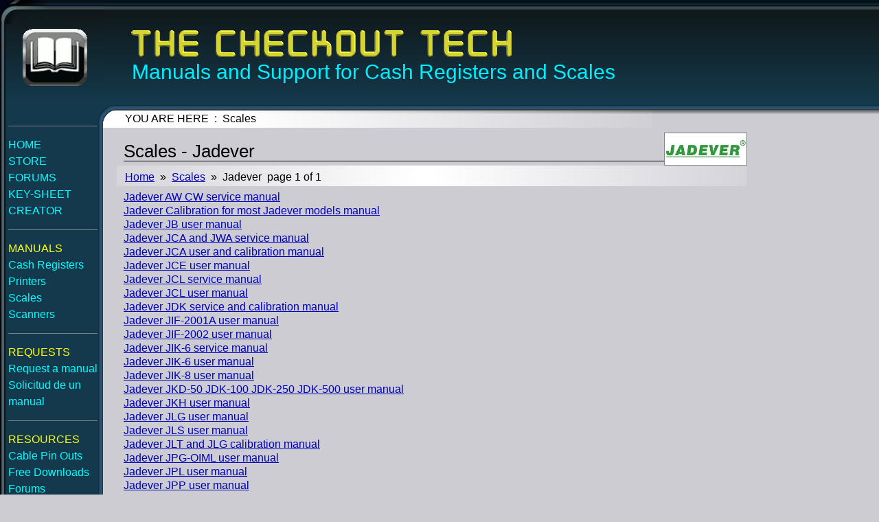

--- FILE ---
content_type: text/html
request_url: https://the-checkout-tech.com/manuals/scales/Jadever1.php
body_size: 2030
content:
<!DOCTYPE html PUBLIC "-//W3C//DTD XHTML 1.0 Transitional//EN"
"http://www.w3.org/TR/xhtml1/DTD/xhtml1-transitional.dtd">

<html xmlns="http://www.w3.org/1999/xhtml" xml:lang="en" lang="en">
<head>

<title>Jadever User Programming and Service Manual and PDF</title>
<meta http-equiv="Content-Type" content="text/html; charset=iso-8859-1" />
<meta name="description" content="Scales manuals from Jadever" />
<meta name="keywords" content="Jadever,Scales,Jadever, PDF, Manual, Instant, Download, Find, Help" />
<link href="/menu.css?4" rel="stylesheet" type="text/css" />
<link rel="apple-touch-icon" href="/apple-touch-icon-iphone.png" /> 
<link rel="apple-touch-icon" sizes="72x72" href="/apple-touch-icon-ipad.png" /> 
<link rel="apple-touch-icon" sizes="114x114" href="/apple-touch-icon-iphone4.png" />
<link rel="apple-touch-icon" sizes="144x144" href="/apple-touch-icon-ipad3.png" />

</head>
<body>

<!-- Start Alexa Certify Javascript 
<script type="text/javascript" src="https://d31qbv1cthcecs.cloudfront.net/atrk.js"></script><script type="text/javascript">_atrk_opts = { atrk_acct: "VAEef1asZt00wF", domain:"the-checkout-tech.com"}; atrk ();</script><noscript><img src="https://d5nxst8fruw4z.cloudfront.net/atrk.gif?account=VAEef1asZt00wF" style="display:none" height="1" width="1" alt="" /></noscript>
     End Alexa Certify Javascript -->

<div class="top">
</div>
<div class="top_left1">
</div>
<div class="top_left2">
</div>
<div class="top_left3">
</div>
<div class="bread">
</div>
<div class="book">
<img src="/pics/book2.png" alt="book"/>
</div>
<div class="tct">
	<img src="/pics/the-checkout-tech.png" alt="The Checkout Tech"/>
</div>

<div class="tct2">
	<h1>Manuals and Support for Cash Registers and Scales</h1>
</div>
<div class="arch">
	<img src="/pics/arch.png" alt="arch"/>
</div>

<div class="menu">
	<div class="mb"> 		
	</div>
	<div class="mb" >
		<div class="hilite ml">
			<a href="https://the-checkout-tech.com"><div class="ml"><b>HOME</b></div></a>
		</div>
		<div class="hilite">
			<a href="https://the-checkout-tech.com/estore/catalog/"><div class="ml"><b>STORE</b></div></a>
		</div>
		<div class="hilite">
			<a href="https://the-checkout-tech.com/forums/"><div class="ml"><b>FORUMS</b></div></a>
		</div>
		<div class="hilite">
			<a href="https://the-checkout-tech.com/key2/"><div class="ml"><b>KEY-SHEET CREATOR<b></div></a>
		</div>
	</div>
	<div class="mb">
		<b>MANUALS</b><br />
		<div class="hilite">
			<a href="https://the-checkout-tech.com/cashregisters.php"><div class="ml">Cash Registers</div></a>
		</div>
		<div class="hilite">
			<a href="https://the-checkout-tech.com/printers.php"><div class="ml">Printers</div></a>
		</div>
		<div class="hilite">
			<a href="https://the-checkout-tech.com/scales.php"><div class="ml">Scales</div></a>
		</div>
		<div class="hilite">
			<a href="https://the-checkout-tech.com/scanners.php"><div class="ml">Scanners</div></a>
		</div>
	</div>
	<div class="mb">	
		<b>REQUESTS</b><br />
		<div class="hilite">
			<a href="https://the-checkout-tech.com/requests.php"><div class="ml">Request a manual</div></a>
		</div>
		<div class="hilite">
			<a href="https://the-checkout-tech.com/requests-esp.php"><div class="ml">Solicitud de un manual</div></a>
		</div>
	</div>
	<div class="mb">	
		<b>RESOURCES</b><br />
		<div class="hilite">
			<a href="https://the-checkout-tech.com/cables/"><div class="ml">Cable Pin Outs</div></a>
		</div>
		<div class="hilite">
			<a href="https://the-checkout-tech.com/downloads/"><div class="ml">Free Downloads</div></a>
		</div>
		<div class="hilite">
			<a href="https://the-checkout-tech.com/forums/"><div class="ml">Forums</div></a>
		</div>
		<div class="hilite">
			<a href="https://the-checkout-tech.com/key2/"><div class="ml">Key Sheet Designer</div></a>
		</div>
		<div class="hilite">
			<a href="https://the-checkout-tech.com/tubetorials.php"><div class="ml">Tube-torials</div></a>
		</div>
	</div>
		<div class="hilite">
			<a href="https://the-checkout-tech.com/sitemap.html"><div class="ml"><b>SITE MAP</b></div></a>
		</div>
		<div class="hilite">
			<a href="https://the-checkout-tech.com/support.html"><div class="ml"><b>SUPPORT US</b></div></a>
		</div>
		<div class="hilite">
			<a href="https://the-checkout-tech.com/contact.php"><div class="ml"><b>CONTACT US</b></div></a>
		</div>
</div>

<div class="crum">
	<strong>YOU ARE HERE&nbsp;  :&nbsp; Scales</strong>
</div>

<div class= "main" style="text-align:left">

<div class = "instructions" style="position: relative; margin: 0px; margin-bottom:6px; padding: 0px; padding-bottom:4px; font-size: 1.6em; border-bottom: 1px solid BLACK; width: 825px;">
	Scales - Jadever</div>

<div class="grey_title">
	<div class="downspace">
	&nbsp;&nbsp;&nbsp;<a href="http://the-checkout-tech.com">Home</a>&nbsp; &raquo; &nbsp;<a href="/scales.php">Scales</a>&nbsp; &raquo; &nbsp;Jadever&nbsp; page 1 of 1	</div>
</div>


<!-- A MANUFACTURER logo -->
<div class="catlogo2">
	<img src="/pics/Jadever.jpg" border="0" alt="Jadever" />
</div>

<!-- MANUALS -->
<div class="downspace"></div>
<div class="list"><a href= "Jadever_AW_CW_service_manual.html">Jadever AW CW service manual</a></div>
<div class="list"><a href= "Jadever_Calibration_for_most_Jadever_models_manual.html">Jadever Calibration for most Jadever models manual</a></div>
<div class="list"><a href= "Jadever_JB_user_manual.html">Jadever JB user manual</a></div>
<div class="list"><a href= "Jadever_JCA_and_JWA_service_manual.html">Jadever JCA and JWA service manual</a></div>
<div class="list"><a href= "Jadever_JCA_user_and_calibration_manual.html">Jadever JCA user and calibration manual</a></div>
<div class="list"><a href= "Jadever_JCE_user_manual.html">Jadever JCE user manual</a></div>
<div class="list"><a href= "Jadever_JCL_service_manual.html">Jadever JCL service manual</a></div>
<div class="list"><a href= "Jadever_JCL_user_manual.html">Jadever JCL user manual</a></div>
<div class="list"><a href= "Jadever_JDK_service_and_calibration_manual.html">Jadever JDK service and calibration manual</a></div>
<div class="list"><a href= "Jadever_JIF-2001A_user_manual.html">Jadever JIF-2001A user manual</a></div>
<div class="list"><a href= "Jadever_JIF-2002_user_manual.html">Jadever JIF-2002 user manual</a></div>
<div class="list"><a href= "Jadever_JIK-6_service_manual.html">Jadever JIK-6 service manual</a></div>
<div class="list"><a href= "Jadever_JIK-6_user_manual.html">Jadever JIK-6 user manual</a></div>
<div class="list"><a href= "Jadever_JIK-8_user_manual.html">Jadever JIK-8 user manual</a></div>
<div class="list"><a href= "Jadever_JKD-50_JDK-100_JDK-250_JDK-500_user_manual.html">Jadever JKD-50 JDK-100 JDK-250 JDK-500 user manual</a></div>
<div class="list"><a href= "Jadever_JKH_user_manual.html">Jadever JKH user manual</a></div>
<div class="list"><a href= "Jadever_JLG_user_manual.html">Jadever JLG user manual</a></div>
<div class="list"><a href= "Jadever_JLS_user_manual.html">Jadever JLS user manual</a></div>
<div class="list"><a href= "Jadever_JLT_and_JLG_calibration_manual.html">Jadever JLT and JLG calibration manual</a></div>
<div class="list"><a href= "Jadever_JPG-OIML_user_manual.html">Jadever JPG-OIML user manual</a></div>
<div class="list"><a href= "Jadever_JPL_user_manual.html">Jadever JPL user manual</a></div>
<div class="list"><a href= "Jadever_JPP_user_manual.html">Jadever JPP user manual</a></div>
<div class="list"><a href= "Jadever_JWA_user_manual.html">Jadever JWA user manual</a></div>
<div class="list"><a href= "Jadever_JWE_user_manual.html">Jadever JWE user manual</a></div>
<div class="list"><a href= "Jadever_JWG_user_manual.html">Jadever JWG user manual</a></div>
<div class="list"><a href= "Jadever_JWI-586_and_JPS_and_JS_series_user_manual.html">Jadever JWI-586 and JPS and JS series user manual</a></div>
<div class="list"><a href= "Jadever_JWL_service_manual.html">Jadever JWL service manual</a></div>
<div class="list"><a href= "Jadever_JWL_user_and_calibration_manual.html">Jadever JWL user and calibration manual</a></div>
<div class="list"><a href= "Jadever_JWP_operation_manual.html">Jadever JWP operation manual</a></div>
<div class="list"><a href= "Jadever_JWP_service_and_calibration_manual.html">Jadever JWP service and calibration manual</a></div>
<div class="list"><a href= "Jadever_LAC_and_LGC_users_and_calibration_manual.html">Jadever LAC and LGC users and calibration manual</a></div>
<div class="list"><a href= "Jadever_LGCN_user_manual.html">Jadever LGCN user manual</a></div>
<div class="list"><a href= "Jadever_LPWN_user_manual.html">Jadever LPWN user manual</a></div>
<div class="list"><a href= "Jadever_Packing_Machine_user_manual.html">Jadever Packing Machine user manual</a></div>
<div class="list"><a href= "Jadever_PW_and_GW_service_and_calibration_manual.html">Jadever PW and GW service and calibration manual</a></div>
<div class="list"><a href= "Jadever_SNUG_III_user_and_calibration_manual.html">Jadever SNUG III user and calibration manual</a></div>
<div class="list"><a href= "Jadever_SNUG_II_user_manual.html">Jadever SNUG II user manual</a></div>

<br />
<div class="grey_title">
	<div class="downspace">
	&nbsp;&nbsp;&nbsp;<a href="http://the-checkout-tech.com">Home</a>&nbsp; &raquo; &nbsp;<a href="/scales.php">Scales</a>&nbsp; &raquo; &nbsp;&nbsp;Jadever&nbsp; page 1 of 1	</div>
</div>
<br />
<br />

</div>

</body>
</html>

 


--- FILE ---
content_type: text/css
request_url: https://the-checkout-tech.com/menu.css?4
body_size: 1124
content:
* {  
  margin:0; 	
  padding:0; 
  	font-weight: normal;
} 
a:link {color:#0000ba;}      /* unvisited link */
a:visited {color:#0000ba;}  /* visited link */
a:hover {color:#ba0000;}  /* mouse over link */

body
{
	position: absolute;
	top: 0px;
	left: 0px;
	height: 100%;
	width: 100%;
	font-family: Arial, Helvetica, sans-serif;
	line-height: 130%;
	background-color: #CCCCD2;
}
.endfloat
{
	clear:both;
}
.floatleft
{
	float: left; 		
}
.container
{
	position:relative;
	text-align:center;
}
.center
{
	margin-left:auto;
	margin-right:auto;
	width:100%;
	text-align:center;
	white-space:nowrap;
}
.downspace
{
	padding-top:6px
}
.box
{		
	width: 119px;
	height: 46px;
	margin: 8px;
	margin-top:0px;
	border: 2px solid #A0A0A0;
	border-left-color: #EEE;
	border-right-color: #777;
	border-top-color: #EEE;
	border-bottom-color: #777;
	background-color:WHITE;
}

.box:hover {
	border-left-color: #777;
	border-right-color: #FFF;
	border-top-color: #777;
	border-bottom-color: #FFF;
}


.rounded
{
-moz-border-radius: 5px;
border-radius: 5px;
}
.menu
{
	position: absolute;
	top: 156px;
	left: 0px;
	width: 130px;
	height: 3000px;
	overflow:hidden;
	zoom:1; /* ie fix */ 
	background-color: #bfc789; 
	padding: 12px;
	background-color: black;
	color: yellow;
	z-index:50;
	background: url("/pics/menu_bk.jpg") repeat-y;
	line-height:150%;
}
.top
{
	position: absolute;
	top: 0px;
	left: 0px;
	height: 166px;
	width: 100%;
	zoom:1; /* ie fix */ 
	margin-left:auto;
	margin-right:auto;
	text-align:center;
	background-color: black;
	background: url("/pics/top_mid.png") repeat-x;
}
.top_left1
{
	position: absolute;
	top: 0px;
	left: 0px;
	height: 35px;
	width: 150px;
	zoom:1; /* ie fix */ 
	margin-left:auto;
	margin-right:auto;
	text-align:center;
	background-color: black;
	background: url("/pics/top_left1.jpg") no-repeat;
}
.top_left2
{
	position: absolute;
	top: 35px;
	left: 0px;
	height: 125px;
	width: 40px;
	zoom:1; /* ie fix */ 
	margin-left:auto;
	margin-right:auto;
	text-align:center;
	background-color: black;
	background: url("/pics/top_left2.jpg") repeat-y;
}
.top_left3
{
	position: absolute;
	top: 35px;
	left: 8px;
	height: 125px;
	width: 143px;
	zoom:1; /* ie fix */ 
	margin-left:auto;
	margin-right:auto;
	text-align:center;
	background-color: black;
	background: url("/pics/top_left3.jpg") repeat-x;
}
.book
{
	position: absolute;
	top: 40px;
	left: 30px;
	width: 75px;
	height: 66px;
	zoom:1; /* ie fix */ 
	z-index:150;
}
.tct
{
	position: absolute;
	top: 34px;
	left: 166px;
	height: 40px;
	width: 500px;
	z-index:250;
	
}
.tct2
{
	position: absolute;
	top: 95px;
	left: 192px;
	height: 40px;
	width: 800px;
	z-index:250;
	color:#00efff;
	font-size:30px;
}
.arch
{
	position: absolute;
	top: 152px;
	left: 142px;
	height: 27px;
	width: 27px;
	z-index:260;
}
.bread
{
	position: absolute;
	top: 161px;
	left: 150px;
	height:25px;
	width:800px;
	background: url("/pics/bread_crums.png") repeat-y;
}
.crum
{
	position: absolute;
	top: 163px;
	left: 182px;
	height:25px;
	width:800px;
	z-index:280;
}
.main
{
	position: absolute;
	top: 200px;
	left: 170px;
	height: 100%;
	padding: 10px;
	margin: 0px;
}
.hc 
{ 
  cursor: pointer;
}
.mb	
{
	border: 0px;
	border-bottom: SOLID GRAY 1px;
	padding:0px;
	padding-bottom:15px;
	margin:0px;
	margin-bottom:15px;
}
.grey_title
{
	position:relative;
	background: url("/pics/grey_shade.png") repeat-y;
	padding:0px;
	margin:0px;
	top:0px;
	left:-10px;
	width:922px;
	height:30px;
	text-align:left;
	overflow:hidden;
	line-height:22px;
}
.catlogo2
{
	position: absolute;
	top: -7px;
	right: 24px;
	width: 119px;
	height: 46px;
	border: 1px SOLID GRAY;
}
.itemlogo
{
	position: absolute;
	top: 71px;
	right: 24px;
	height: 220px;
	border: 1px SOLID GRAY;
}

.ml {
	color: cyan;
}

.hilite{
	position:relative;
	width:100%;
	cursor: pointer;
}

.hilite:hover {background-color: #226181;}

h1 {
	font-size:30px;
}

div.hilite a {
    text-decoration: none;
}
